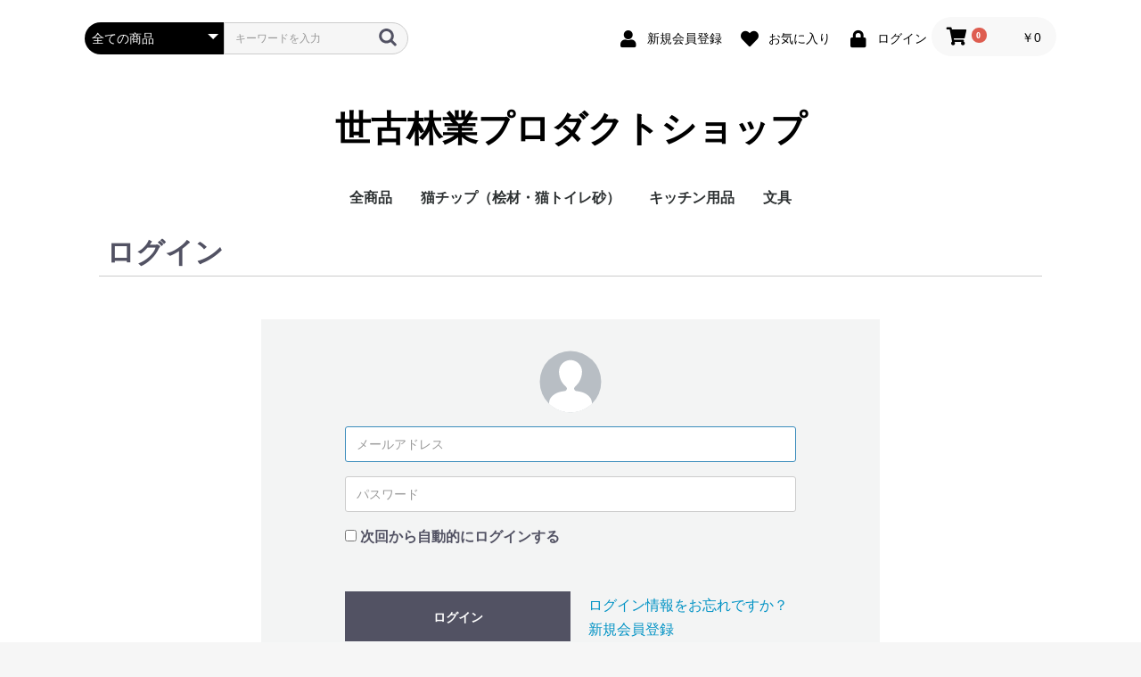

--- FILE ---
content_type: text/html; charset=UTF-8
request_url: https://www.sekorin.com/shop/mypage/login
body_size: 3537
content:
<!doctype html>
<html lang="ja">
<head prefix="og: http://ogp.me/ns# fb: http://ogp.me/ns/fb# product: http://ogp.me/ns/product#">
    <meta charset="utf-8">
    <meta name="viewport" content="width=device-width, initial-scale=1, shrink-to-fit=no">
    <meta name="eccube-csrf-token" content="iksBSxG5ZfYjQUcBj8OCVYzmsbbuG2zSOr-0cyEeEhM">
    <title>世古林業プロダクトショップ / MYページ/ログイン</title>
            
<meta property="og:type" content="article"/>
<meta property="og:site_name" content="世古林業プロダクトショップ"/>

                        <meta name="robots" content="noindex">
        <link rel="icon" href="/shop/html/user_data/assets/img/common/favicon.ico">
    <link rel="stylesheet" href="https://stackpath.bootstrapcdn.com/bootstrap/3.4.1/css/bootstrap.min.css" integrity="sha384-HSMxcRTRxnN+Bdg0JdbxYKrThecOKuH5zCYotlSAcp1+c8xmyTe9GYg1l9a69psu" crossorigin="anonymous">
    <link rel="stylesheet" href="https://use.fontawesome.com/releases/v5.3.1/css/all.css" integrity="sha384-mzrmE5qonljUremFsqc01SB46JvROS7bZs3IO2EmfFsd15uHvIt+Y8vEf7N7fWAU" crossorigin="anonymous">
    <link rel="stylesheet" href="//cdn.jsdelivr.net/jquery.slick/1.6.0/slick.css">
    <link rel="stylesheet" href="/shop/html/template/default/assets/css/style.css">
        <script src="https://code.jquery.com/jquery-3.5.1.min.js" integrity="sha256-9/aliU8dGd2tb6OSsuzixeV4y/faTqgFtohetphbbj0=" crossorigin="anonymous"></script>
    <script>
        $(function() {
            $.ajaxSetup({
                'headers': {
                    'ECCUBE-CSRF-TOKEN': $('meta[name="eccube-csrf-token"]').attr('content')
                }
            });
        });
    </script>
                    <!-- ▼Google Analytics (GA4) トラッキングタグ -->
            <!-- Google tag (gtag.js) -->
<script async src="https://www.googletagmanager.com/gtag/js?id=G-XV5762X1LB"></script>
<script>
  window.dataLayer = window.dataLayer || [];
  function gtag(){dataLayer.push(arguments);}
  gtag('js', new Date());

  gtag('config', 'G-XV5762X1LB');
</script>
        <!-- ▲Google Analytics (GA4) トラッキングタグ -->

                <link rel="stylesheet" href="/shop/html/user_data/assets/css/customize.css">
</head>
<body id="page_mypage_login" class="mypage">

<div class="ec-layoutRole">
                <div class="ec-layoutRole__header">
                <!-- ▼ヘッダー(商品検索・ログインナビ・カート) -->
            <div class="ec-headerNaviRole">
    <div class="ec-headerNaviRole__left">
        <div class="ec-headerNaviRole__search">
            
<div class="ec-headerSearch">
    <form method="get" class="searchform" action="/shop/products/list">
        <div class="ec-headerSearch__category">
            <div class="ec-select ec-select_search">
                            <select name="category_id" class="category_id"><option value="">全ての商品</option><option value="2">全商品</option><option value="7">猫チップ（桧材・猫トイレ砂）</option><option value="9">キッチン用品</option><option value="10">文具</option></select>
    
            </div>
        </div>
        <div class="ec-headerSearch__keyword">
            <div class="ec-input">
                <input type="search" name="name" maxlength="50" class="search-name" placeholder="キーワードを入力" />
                <button class="ec-headerSearch__keywordBtn" type="submit">
                    <div class="ec-icon">
                        <img src="/shop/html/template/default/assets/icon/search-dark.svg" alt="">
                    </div>
                </button>
            </div>
        </div>
    </form>
</div>

        </div>
        <div class="ec-headerRole__navSP">
            
<div class="ec-headerNavSP">
    <i class="fas fa-bars"></i>
</div>
        </div>
    </div>
    <div class="ec-headerNaviRole__right">
        <div class="ec-headerNaviRole__nav">
            
<div class="ec-headerNav">
            <div class="ec-headerNav__item">
            <a href="https://www.sekorin.com/shop/entry">
                <i class="ec-headerNav__itemIcon fas fa-user fa-fw"></i>
                <span class="ec-headerNav__itemLink">新規会員登録</span>
            </a>
        </div>
                    <div class="ec-headerNav__item">
                <a href="https://www.sekorin.com/shop/mypage/favorite">
                    <i class="ec-headerNav__itemIcon fas fa-heart fa-fw"></i>
                    <span class="ec-headerNav__itemLink">お気に入り</span>
                </a>
            </div>
                <div class="ec-headerNav__item">
            <a href="https://www.sekorin.com/shop/mypage/login">
                <i class="ec-headerNav__itemIcon fas fa-lock fa-fw"></i>
                <span class="ec-headerNav__itemLink">ログイン</span>
            </a>
        </div>
    </div>

        </div>
        <div class="ec-headerRole__cart">
            <div class="ec-cartNaviWrap">
    <div class="ec-cartNavi">
        <i class="ec-cartNavi__icon fas fa-shopping-cart">
            <span class="ec-cartNavi__badge">0</span>
        </i>
        <div class="ec-cartNavi__label">
            <div class="ec-cartNavi__price">￥0</div>
        </div>
    </div>
            <div class="ec-cartNaviNull">
            <div class="ec-cartNaviNull__message">
                <p>現在カート内に商品はございません。</p>
            </div>
        </div>
    </div>

        </div>
    </div>
</div>

        <!-- ▲ヘッダー(商品検索・ログインナビ・カート) -->
    <!-- ▼ロゴ -->
            <div class="ec-headerRole">
    <div class="ec-headerRole__title">
        <div class="ec-headerTitle">
            <div class="ec-headerTitle__title">
                <h1>
                    <a href="https://www.sekorin.com/shop/">
                        世古林業プロダクトショップ
                    </a>
                </h1>
            </div>
        </div>
    </div>
</div>

        <!-- ▲ロゴ -->
    <!-- ▼カテゴリナビ(PC) -->
            


<div class="ec-categoryNaviRole">
    <div class="ec-itemNav">
        <ul class="ec-itemNav__nav">
                            <li>
                            <a href="https://www.sekorin.com/shop/products/list?category_id=2">
        全商品
    </a>
    
                </li>
                            <li>
                            <a href="https://www.sekorin.com/shop/products/list?category_id=7">
        猫チップ（桧材・猫トイレ砂）
    </a>
    
                </li>
                            <li>
                            <a href="https://www.sekorin.com/shop/products/list?category_id=9">
        キッチン用品
    </a>
    
                </li>
                            <li>
                            <a href="https://www.sekorin.com/shop/products/list?category_id=10">
        文具
    </a>
    
                </li>
                    </ul>
    </div>
</div>

        <!-- ▲カテゴリナビ(PC) -->

        </div>
    
        
    <div class="ec-layoutRole__contents">
                
                
        <div class="ec-layoutRole__main">
                        
                            <div class="ec-role">
        <div class="ec-pageHeader">
            <h1>ログイン</h1>
        </div>
        <div class="ec-off2Grid">
            <div class="ec-off2Grid__cell">
                <form name="login_mypage" id="login_mypage" method="post" action="https://www.sekorin.com/shop/mypage/login">
                                        <div class="ec-login">
                        <div class="ec-login__icon">
                            <div class="ec-icon"><img src="/shop/html/template/default/assets/icon/user.svg" alt=""></div>
                        </div>
                        <div class="ec-login__input">
                            <div class="ec-input">
                                <input type="email" id="login_email" name="login_email" required="required" maxlength="255" style="ime-mode: disabled;" placeholder="メールアドレス" autofocus="autofocus" class="form-control" />
                                <input type="password" id="login_pass" name="login_pass" required="required" maxlength="255" placeholder="パスワード" class="form-control" />
                            </div>
                                                        <div class="ec-checkbox">
                                <label>
                                                                            <div class="form-check">        <input type="checkbox" id="login_memory" name="login_memory" class="form-check-input" value="1" />
        <label class="form-check-label" for="login_memory">次回から自動的にログインする</label></div>
                                                                    </label>
                            </div>
                                                                                                            </div>
                        <div class="ec-grid2">
                            <div class="ec-grid2__cell">
                                <div class="ec-login__actions">
                                    <button type="submit"
                                            class="ec-blockBtn--cancel">ログイン</button>
                                </div>
                            </div>
                            <div class="ec-grid2__cell">
                                <div class="ec-login__link"><a class="ec-link"
                                                               href="https://www.sekorin.com/shop/forgot">ログイン情報をお忘れですか？</a>
                                </div>
                                <div class="ec-login__link"><a class="ec-link"
                                                               href="https://www.sekorin.com/shop/entry">新規会員登録</a>
                                </div>
                            </div>
                        </div>
                    </div>
                    <input type="hidden" name="_csrf_token" value="TAP-ONMAcwbdN4kgmmn1-bBugG5Hf7ltA9fF83gjiF0">
                </form>
            </div>
        </div>
    </div>

                                        <div class="ec-layoutRole__mainBottom">
                        <!-- ▼おすすめ商品 -->
            
<!-- ▼item_list▼ -->
<div class="ec-shelfRole">
    <ul class="ec-shelfGrid">
            </ul>
</div>
<!-- ▲item_list▲ -->

        <!-- ▲おすすめ商品 -->

                </div>
                    </div>

                    </div>

        
                <div class="ec-layoutRole__footer">
                <!-- ▼フッター -->
            <div class="ec-footerRole">
    <div class="ec-footerRole__inner">
        <ul class="ec-footerNavi">
            <li class="ec-footerNavi__link">
                <a href="https://www.sekorin.com/shop/help/about">当サイトについて</a>
            </li>
            <li class="ec-footerNavi__link">
                <a href="https://www.sekorin.com/shop/help/privacy">プライバシーポリシー</a>
            </li>
            <li class="ec-footerNavi__link">
                <a href="https://www.sekorin.com/shop/help/tradelaw">特定商取引法に基づく表記</a>
            </li>
            <li class="ec-footerNavi__link">
                <a href="https://www.sekorin.com/shop/contact">お問い合わせ</a>
            </li>
        </ul>
        <div class="ec-footerTitle">
            <div class="ec-footerTitle__logo">
                <a href="https://www.sekorin.com/shop/">世古林業プロダクトショップ</a>
            </div>
            <div class="ec-footerTitle__copyright">copyright (c) 世古林業プロダクトショップ all rights reserved.</div>
        </div>
    </div>
</div>

        <!-- ▲フッター -->

        </div>
    </div><!-- ec-layoutRole -->

<div class="ec-overlayRole"></div>
<div class="ec-drawerRoleClose"><i class="fas fa-times"></i></div>
<div class="ec-drawerRole">
                    <!-- ▼商品検索 -->
            
<div class="ec-headerSearch">
    <form method="get" class="searchform" action="/shop/products/list">
        <div class="ec-headerSearch__category">
            <div class="ec-select ec-select_search">
                            <select name="category_id" class="category_id"><option value="">全ての商品</option><option value="2">全商品</option><option value="7">猫チップ（桧材・猫トイレ砂）</option><option value="9">キッチン用品</option><option value="10">文具</option></select>
    
            </div>
        </div>
        <div class="ec-headerSearch__keyword">
            <div class="ec-input">
                <input type="search" name="name" maxlength="50" class="search-name" placeholder="キーワードを入力" />
                <button class="ec-headerSearch__keywordBtn" type="submit">
                    <div class="ec-icon">
                        <img src="/shop/html/template/default/assets/icon/search-dark.svg" alt="">
                    </div>
                </button>
            </div>
        </div>
    </form>
</div>

        <!-- ▲商品検索 -->
    <!-- ▼カテゴリナビ(SP) -->
            


<div class="ec-headerCategoryArea">
    <div class="ec-headerCategoryArea__heading">
        <p>カテゴリ一覧</p>
    </div>
    <div class="ec-itemNav">
        <ul class="ec-itemNav__nav">
                            <li>
                            <a href="https://www.sekorin.com/shop/products/list?category_id=2">
        全商品
    </a>
    
                </li>
                            <li>
                            <a href="https://www.sekorin.com/shop/products/list?category_id=7">
        猫チップ（桧材・猫トイレ砂）
    </a>
    
                </li>
                            <li>
                            <a href="https://www.sekorin.com/shop/products/list?category_id=9">
        キッチン用品
    </a>
    
                </li>
                            <li>
                            <a href="https://www.sekorin.com/shop/products/list?category_id=10">
        文具
    </a>
    
                </li>
                    </ul>
    </div>
</div>

        <!-- ▲カテゴリナビ(SP) -->
    <!-- ▼ログインナビ(SP) -->
            
<div class="ec-headerLinkArea">
    <div class="ec-headerLink__list">
        <a class="ec-headerLink__item" href="https://www.sekorin.com/shop/cart">
            <div class="ec-headerLink__icon">
                <i class="fas fa-shopping-cart fa-fw"></i>
            </div>
            <span>カートを見る</span>
        </a>
                    <a class="ec-headerLink__item" href="https://www.sekorin.com/shop/entry">
                <div class="ec-headerLink__icon">
                    <i class="fas fa-user fa-fw"></i>
                </div>
                <span>新規会員登録</span>
            </a>
                            <a class="ec-headerLink__item" href="https://www.sekorin.com/shop/mypage/favorite">
                    <div class="ec-headerLink__icon">
                        <i class="fas fa-heart fa-fw"></i>
                    </div>
                    <span>お気に入り</span>
                </a>
                        <a class="ec-headerLink__item" href="https://www.sekorin.com/shop/mypage/login">
                <div class="ec-headerLink__icon">
                    <i class="fas fa-lock fa-fw"></i>
                </div>
                <span>ログイン</span>
            </a>
                <a class="ec-headerLink__item" href="https://www.sekorin.com/shop/">
            <div class="ec-headerLink__icon">
                <i class="fas fa-home fa-fw"></i>
            </div>
            <span>ホームに戻る</span>
        </a>
    </div>
</div>

        <!-- ▲ログインナビ(SP) -->

    </div>
<div class="ec-blockTopBtn pagetop">ページトップへ</div>
<script src="https://stackpath.bootstrapcdn.com/bootstrap/3.4.1/js/bootstrap.min.js" integrity="sha384-aJ21OjlMXNL5UyIl/XNwTMqvzeRMZH2w8c5cRVpzpU8Y5bApTppSuUkhZXN0VxHd" crossorigin="anonymous"></script>
<script src="https://cdn.jsdelivr.net/jquery.slick/1.6.0/slick.min.js"></script>
<script>
var eccube_lang = {
    'common.delete_confirm': "削除してもよろしいですか?",
    'front.product.out_of_stock': "ただいま品切れ中です。",
};
</script>
<script src="/shop/html/template/default/assets/js/function.js"></script>
<script src="/shop/html/template/default/assets/js/eccube.js"></script>
    <script src="/shop/html/user_data/assets/js/customize.js"></script>
</body>
</html>
